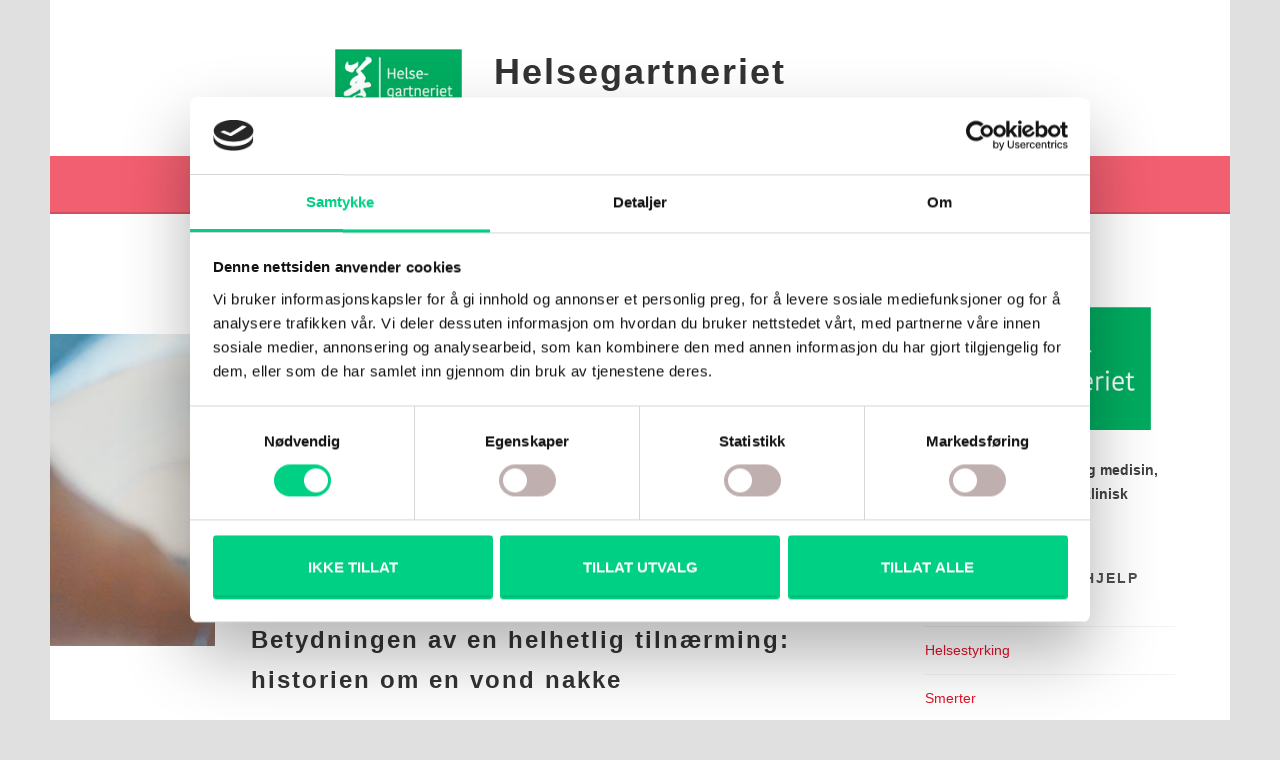

--- FILE ---
content_type: text/html; charset=UTF-8
request_url: https://helsegartneriet.no/tag/kroniske-smerter/
body_size: 12632
content:
<!DOCTYPE html>
<html lang="nb-NO">
<head>
<meta charset="UTF-8"><link rel="preconnect" href="https://fonts.gstatic.com/" crossorigin />
<meta name="viewport" content="width=device-width, initial-scale=1">
<link rel="profile" href="https://gmpg.org/xfn/11">
<link rel="pingback" href="https://helsegartneriet.no/xmlrpc.php">
<meta name='robots' content='index, follow, max-image-preview:large, max-snippet:-1, max-video-preview:-1' />

	<!-- This site is optimized with the Yoast SEO plugin v26.8 - https://yoast.com/product/yoast-seo-wordpress/ -->
	<title>Kroniske smerter Archives - Helsegartneriet</title>
	<link rel="canonical" href="https://helsegartneriet.no/tag/kroniske-smerter/" />
	<meta property="og:locale" content="nb_NO" />
	<meta property="og:type" content="article" />
	<meta property="og:title" content="Kroniske smerter Archives - Helsegartneriet" />
	<meta property="og:url" content="https://helsegartneriet.no/tag/kroniske-smerter/" />
	<meta property="og:site_name" content="Helsegartneriet" />
	<meta name="twitter:card" content="summary_large_image" />
	<script type="application/ld+json" class="yoast-schema-graph">{"@context":"https://schema.org","@graph":[{"@type":"CollectionPage","@id":"https://helsegartneriet.no/tag/kroniske-smerter/","url":"https://helsegartneriet.no/tag/kroniske-smerter/","name":"Kroniske smerter Archives - Helsegartneriet","isPartOf":{"@id":"https://helsegartneriet.no/#website"},"primaryImageOfPage":{"@id":"https://helsegartneriet.no/tag/kroniske-smerter/#primaryimage"},"image":{"@id":"https://helsegartneriet.no/tag/kroniske-smerter/#primaryimage"},"thumbnailUrl":"https://helsegartneriet.no/wp-content/uploads/2018/07/Photo-by-Toa-Heftiba-on-Unsplash.jpg","breadcrumb":{"@id":"https://helsegartneriet.no/tag/kroniske-smerter/#breadcrumb"},"inLanguage":"nb-NO"},{"@type":"ImageObject","inLanguage":"nb-NO","@id":"https://helsegartneriet.no/tag/kroniske-smerter/#primaryimage","url":"https://helsegartneriet.no/wp-content/uploads/2018/07/Photo-by-Toa-Heftiba-on-Unsplash.jpg","contentUrl":"https://helsegartneriet.no/wp-content/uploads/2018/07/Photo-by-Toa-Heftiba-on-Unsplash.jpg","width":3936,"height":2624},{"@type":"BreadcrumbList","@id":"https://helsegartneriet.no/tag/kroniske-smerter/#breadcrumb","itemListElement":[{"@type":"ListItem","position":1,"name":"Home","item":"https://helsegartneriet.no/"},{"@type":"ListItem","position":2,"name":"Kroniske smerter"}]},{"@type":"WebSite","@id":"https://helsegartneriet.no/#website","url":"https://helsegartneriet.no/","name":"Helsegartneriet","description":"Akupunktør Minh Khai Mai-Thi, MPhil","potentialAction":[{"@type":"SearchAction","target":{"@type":"EntryPoint","urlTemplate":"https://helsegartneriet.no/?s={search_term_string}"},"query-input":{"@type":"PropertyValueSpecification","valueRequired":true,"valueName":"search_term_string"}}],"inLanguage":"nb-NO"}]}</script>
	<!-- / Yoast SEO plugin. -->


<link rel='dns-prefetch' href='//script.metricode.com' />
<link rel='dns-prefetch' href='//fonts.googleapis.com' />
<link rel="alternate" type="application/rss+xml" title="Helsegartneriet &raquo; strøm" href="https://helsegartneriet.no/feed/" />
<link rel="alternate" type="application/rss+xml" title="Helsegartneriet &raquo; kommentarstrøm" href="https://helsegartneriet.no/comments/feed/" />
<link rel="alternate" type="application/rss+xml" title="Helsegartneriet &raquo; Kroniske smerter stikkord-strøm" href="https://helsegartneriet.no/tag/kroniske-smerter/feed/" />
<style id='wp-img-auto-sizes-contain-inline-css' type='text/css'>
img:is([sizes=auto i],[sizes^="auto," i]){contain-intrinsic-size:3000px 1500px}
/*# sourceURL=wp-img-auto-sizes-contain-inline-css */
</style>
<script>WebFontConfig={google:{families:["Source Sans Pro:300,300italic,400,400italic,600:latin,latin-ext","Droid Serif:400,400italic:latin,latin-ext","Oswald:300,400:latin,latin-ext&display=swap"]}};if ( typeof WebFont === "object" && typeof WebFont.load === "function" ) { WebFont.load( WebFontConfig ); }</script><script data-optimized="1" src="https://helsegartneriet.no/wp-content/plugins/litespeed-cache/assets/js/webfontloader.min.js"></script>
<style id='wp-emoji-styles-inline-css' type='text/css'>

	img.wp-smiley, img.emoji {
		display: inline !important;
		border: none !important;
		box-shadow: none !important;
		height: 1em !important;
		width: 1em !important;
		margin: 0 0.07em !important;
		vertical-align: -0.1em !important;
		background: none !important;
		padding: 0 !important;
	}
/*# sourceURL=wp-emoji-styles-inline-css */
</style>
<link rel='stylesheet' id='wp-block-library-css' href='https://helsegartneriet.no/wp-includes/css/dist/block-library/style.min.css' type='text/css' media='all' />
<style id='wp-block-heading-inline-css' type='text/css'>
h1:where(.wp-block-heading).has-background,h2:where(.wp-block-heading).has-background,h3:where(.wp-block-heading).has-background,h4:where(.wp-block-heading).has-background,h5:where(.wp-block-heading).has-background,h6:where(.wp-block-heading).has-background{padding:1.25em 2.375em}h1.has-text-align-left[style*=writing-mode]:where([style*=vertical-lr]),h1.has-text-align-right[style*=writing-mode]:where([style*=vertical-rl]),h2.has-text-align-left[style*=writing-mode]:where([style*=vertical-lr]),h2.has-text-align-right[style*=writing-mode]:where([style*=vertical-rl]),h3.has-text-align-left[style*=writing-mode]:where([style*=vertical-lr]),h3.has-text-align-right[style*=writing-mode]:where([style*=vertical-rl]),h4.has-text-align-left[style*=writing-mode]:where([style*=vertical-lr]),h4.has-text-align-right[style*=writing-mode]:where([style*=vertical-rl]),h5.has-text-align-left[style*=writing-mode]:where([style*=vertical-lr]),h5.has-text-align-right[style*=writing-mode]:where([style*=vertical-rl]),h6.has-text-align-left[style*=writing-mode]:where([style*=vertical-lr]),h6.has-text-align-right[style*=writing-mode]:where([style*=vertical-rl]){rotate:180deg}
/*# sourceURL=https://helsegartneriet.no/wp-includes/blocks/heading/style.min.css */
</style>
<style id='wp-block-list-inline-css' type='text/css'>
ol,ul{box-sizing:border-box}:root :where(.wp-block-list.has-background){padding:1.25em 2.375em}
/*# sourceURL=https://helsegartneriet.no/wp-includes/blocks/list/style.min.css */
</style>
<style id='wp-block-paragraph-inline-css' type='text/css'>
.is-small-text{font-size:.875em}.is-regular-text{font-size:1em}.is-large-text{font-size:2.25em}.is-larger-text{font-size:3em}.has-drop-cap:not(:focus):first-letter{float:left;font-size:8.4em;font-style:normal;font-weight:100;line-height:.68;margin:.05em .1em 0 0;text-transform:uppercase}body.rtl .has-drop-cap:not(:focus):first-letter{float:none;margin-left:.1em}p.has-drop-cap.has-background{overflow:hidden}:root :where(p.has-background){padding:1.25em 2.375em}:where(p.has-text-color:not(.has-link-color)) a{color:inherit}p.has-text-align-left[style*="writing-mode:vertical-lr"],p.has-text-align-right[style*="writing-mode:vertical-rl"]{rotate:180deg}
/*# sourceURL=https://helsegartneriet.no/wp-includes/blocks/paragraph/style.min.css */
</style>
<style id='wp-block-quote-inline-css' type='text/css'>
.wp-block-quote{box-sizing:border-box;overflow-wrap:break-word}.wp-block-quote.is-large:where(:not(.is-style-plain)),.wp-block-quote.is-style-large:where(:not(.is-style-plain)){margin-bottom:1em;padding:0 1em}.wp-block-quote.is-large:where(:not(.is-style-plain)) p,.wp-block-quote.is-style-large:where(:not(.is-style-plain)) p{font-size:1.5em;font-style:italic;line-height:1.6}.wp-block-quote.is-large:where(:not(.is-style-plain)) cite,.wp-block-quote.is-large:where(:not(.is-style-plain)) footer,.wp-block-quote.is-style-large:where(:not(.is-style-plain)) cite,.wp-block-quote.is-style-large:where(:not(.is-style-plain)) footer{font-size:1.125em;text-align:right}.wp-block-quote>cite{display:block}
/*# sourceURL=https://helsegartneriet.no/wp-includes/blocks/quote/style.min.css */
</style>
<style id='global-styles-inline-css' type='text/css'>
:root{--wp--preset--aspect-ratio--square: 1;--wp--preset--aspect-ratio--4-3: 4/3;--wp--preset--aspect-ratio--3-4: 3/4;--wp--preset--aspect-ratio--3-2: 3/2;--wp--preset--aspect-ratio--2-3: 2/3;--wp--preset--aspect-ratio--16-9: 16/9;--wp--preset--aspect-ratio--9-16: 9/16;--wp--preset--color--black: #000000;--wp--preset--color--cyan-bluish-gray: #abb8c3;--wp--preset--color--white: #ffffff;--wp--preset--color--pale-pink: #f78da7;--wp--preset--color--vivid-red: #cf2e2e;--wp--preset--color--luminous-vivid-orange: #ff6900;--wp--preset--color--luminous-vivid-amber: #fcb900;--wp--preset--color--light-green-cyan: #7bdcb5;--wp--preset--color--vivid-green-cyan: #00d084;--wp--preset--color--pale-cyan-blue: #8ed1fc;--wp--preset--color--vivid-cyan-blue: #0693e3;--wp--preset--color--vivid-purple: #9b51e0;--wp--preset--gradient--vivid-cyan-blue-to-vivid-purple: linear-gradient(135deg,rgb(6,147,227) 0%,rgb(155,81,224) 100%);--wp--preset--gradient--light-green-cyan-to-vivid-green-cyan: linear-gradient(135deg,rgb(122,220,180) 0%,rgb(0,208,130) 100%);--wp--preset--gradient--luminous-vivid-amber-to-luminous-vivid-orange: linear-gradient(135deg,rgb(252,185,0) 0%,rgb(255,105,0) 100%);--wp--preset--gradient--luminous-vivid-orange-to-vivid-red: linear-gradient(135deg,rgb(255,105,0) 0%,rgb(207,46,46) 100%);--wp--preset--gradient--very-light-gray-to-cyan-bluish-gray: linear-gradient(135deg,rgb(238,238,238) 0%,rgb(169,184,195) 100%);--wp--preset--gradient--cool-to-warm-spectrum: linear-gradient(135deg,rgb(74,234,220) 0%,rgb(151,120,209) 20%,rgb(207,42,186) 40%,rgb(238,44,130) 60%,rgb(251,105,98) 80%,rgb(254,248,76) 100%);--wp--preset--gradient--blush-light-purple: linear-gradient(135deg,rgb(255,206,236) 0%,rgb(152,150,240) 100%);--wp--preset--gradient--blush-bordeaux: linear-gradient(135deg,rgb(254,205,165) 0%,rgb(254,45,45) 50%,rgb(107,0,62) 100%);--wp--preset--gradient--luminous-dusk: linear-gradient(135deg,rgb(255,203,112) 0%,rgb(199,81,192) 50%,rgb(65,88,208) 100%);--wp--preset--gradient--pale-ocean: linear-gradient(135deg,rgb(255,245,203) 0%,rgb(182,227,212) 50%,rgb(51,167,181) 100%);--wp--preset--gradient--electric-grass: linear-gradient(135deg,rgb(202,248,128) 0%,rgb(113,206,126) 100%);--wp--preset--gradient--midnight: linear-gradient(135deg,rgb(2,3,129) 0%,rgb(40,116,252) 100%);--wp--preset--font-size--small: 13px;--wp--preset--font-size--medium: 20px;--wp--preset--font-size--large: 36px;--wp--preset--font-size--x-large: 42px;--wp--preset--spacing--20: 0.44rem;--wp--preset--spacing--30: 0.67rem;--wp--preset--spacing--40: 1rem;--wp--preset--spacing--50: 1.5rem;--wp--preset--spacing--60: 2.25rem;--wp--preset--spacing--70: 3.38rem;--wp--preset--spacing--80: 5.06rem;--wp--preset--shadow--natural: 6px 6px 9px rgba(0, 0, 0, 0.2);--wp--preset--shadow--deep: 12px 12px 50px rgba(0, 0, 0, 0.4);--wp--preset--shadow--sharp: 6px 6px 0px rgba(0, 0, 0, 0.2);--wp--preset--shadow--outlined: 6px 6px 0px -3px rgb(255, 255, 255), 6px 6px rgb(0, 0, 0);--wp--preset--shadow--crisp: 6px 6px 0px rgb(0, 0, 0);}:where(.is-layout-flex){gap: 0.5em;}:where(.is-layout-grid){gap: 0.5em;}body .is-layout-flex{display: flex;}.is-layout-flex{flex-wrap: wrap;align-items: center;}.is-layout-flex > :is(*, div){margin: 0;}body .is-layout-grid{display: grid;}.is-layout-grid > :is(*, div){margin: 0;}:where(.wp-block-columns.is-layout-flex){gap: 2em;}:where(.wp-block-columns.is-layout-grid){gap: 2em;}:where(.wp-block-post-template.is-layout-flex){gap: 1.25em;}:where(.wp-block-post-template.is-layout-grid){gap: 1.25em;}.has-black-color{color: var(--wp--preset--color--black) !important;}.has-cyan-bluish-gray-color{color: var(--wp--preset--color--cyan-bluish-gray) !important;}.has-white-color{color: var(--wp--preset--color--white) !important;}.has-pale-pink-color{color: var(--wp--preset--color--pale-pink) !important;}.has-vivid-red-color{color: var(--wp--preset--color--vivid-red) !important;}.has-luminous-vivid-orange-color{color: var(--wp--preset--color--luminous-vivid-orange) !important;}.has-luminous-vivid-amber-color{color: var(--wp--preset--color--luminous-vivid-amber) !important;}.has-light-green-cyan-color{color: var(--wp--preset--color--light-green-cyan) !important;}.has-vivid-green-cyan-color{color: var(--wp--preset--color--vivid-green-cyan) !important;}.has-pale-cyan-blue-color{color: var(--wp--preset--color--pale-cyan-blue) !important;}.has-vivid-cyan-blue-color{color: var(--wp--preset--color--vivid-cyan-blue) !important;}.has-vivid-purple-color{color: var(--wp--preset--color--vivid-purple) !important;}.has-black-background-color{background-color: var(--wp--preset--color--black) !important;}.has-cyan-bluish-gray-background-color{background-color: var(--wp--preset--color--cyan-bluish-gray) !important;}.has-white-background-color{background-color: var(--wp--preset--color--white) !important;}.has-pale-pink-background-color{background-color: var(--wp--preset--color--pale-pink) !important;}.has-vivid-red-background-color{background-color: var(--wp--preset--color--vivid-red) !important;}.has-luminous-vivid-orange-background-color{background-color: var(--wp--preset--color--luminous-vivid-orange) !important;}.has-luminous-vivid-amber-background-color{background-color: var(--wp--preset--color--luminous-vivid-amber) !important;}.has-light-green-cyan-background-color{background-color: var(--wp--preset--color--light-green-cyan) !important;}.has-vivid-green-cyan-background-color{background-color: var(--wp--preset--color--vivid-green-cyan) !important;}.has-pale-cyan-blue-background-color{background-color: var(--wp--preset--color--pale-cyan-blue) !important;}.has-vivid-cyan-blue-background-color{background-color: var(--wp--preset--color--vivid-cyan-blue) !important;}.has-vivid-purple-background-color{background-color: var(--wp--preset--color--vivid-purple) !important;}.has-black-border-color{border-color: var(--wp--preset--color--black) !important;}.has-cyan-bluish-gray-border-color{border-color: var(--wp--preset--color--cyan-bluish-gray) !important;}.has-white-border-color{border-color: var(--wp--preset--color--white) !important;}.has-pale-pink-border-color{border-color: var(--wp--preset--color--pale-pink) !important;}.has-vivid-red-border-color{border-color: var(--wp--preset--color--vivid-red) !important;}.has-luminous-vivid-orange-border-color{border-color: var(--wp--preset--color--luminous-vivid-orange) !important;}.has-luminous-vivid-amber-border-color{border-color: var(--wp--preset--color--luminous-vivid-amber) !important;}.has-light-green-cyan-border-color{border-color: var(--wp--preset--color--light-green-cyan) !important;}.has-vivid-green-cyan-border-color{border-color: var(--wp--preset--color--vivid-green-cyan) !important;}.has-pale-cyan-blue-border-color{border-color: var(--wp--preset--color--pale-cyan-blue) !important;}.has-vivid-cyan-blue-border-color{border-color: var(--wp--preset--color--vivid-cyan-blue) !important;}.has-vivid-purple-border-color{border-color: var(--wp--preset--color--vivid-purple) !important;}.has-vivid-cyan-blue-to-vivid-purple-gradient-background{background: var(--wp--preset--gradient--vivid-cyan-blue-to-vivid-purple) !important;}.has-light-green-cyan-to-vivid-green-cyan-gradient-background{background: var(--wp--preset--gradient--light-green-cyan-to-vivid-green-cyan) !important;}.has-luminous-vivid-amber-to-luminous-vivid-orange-gradient-background{background: var(--wp--preset--gradient--luminous-vivid-amber-to-luminous-vivid-orange) !important;}.has-luminous-vivid-orange-to-vivid-red-gradient-background{background: var(--wp--preset--gradient--luminous-vivid-orange-to-vivid-red) !important;}.has-very-light-gray-to-cyan-bluish-gray-gradient-background{background: var(--wp--preset--gradient--very-light-gray-to-cyan-bluish-gray) !important;}.has-cool-to-warm-spectrum-gradient-background{background: var(--wp--preset--gradient--cool-to-warm-spectrum) !important;}.has-blush-light-purple-gradient-background{background: var(--wp--preset--gradient--blush-light-purple) !important;}.has-blush-bordeaux-gradient-background{background: var(--wp--preset--gradient--blush-bordeaux) !important;}.has-luminous-dusk-gradient-background{background: var(--wp--preset--gradient--luminous-dusk) !important;}.has-pale-ocean-gradient-background{background: var(--wp--preset--gradient--pale-ocean) !important;}.has-electric-grass-gradient-background{background: var(--wp--preset--gradient--electric-grass) !important;}.has-midnight-gradient-background{background: var(--wp--preset--gradient--midnight) !important;}.has-small-font-size{font-size: var(--wp--preset--font-size--small) !important;}.has-medium-font-size{font-size: var(--wp--preset--font-size--medium) !important;}.has-large-font-size{font-size: var(--wp--preset--font-size--large) !important;}.has-x-large-font-size{font-size: var(--wp--preset--font-size--x-large) !important;}
/*# sourceURL=global-styles-inline-css */
</style>

<style id='classic-theme-styles-inline-css' type='text/css'>
/*! This file is auto-generated */
.wp-block-button__link{color:#fff;background-color:#32373c;border-radius:9999px;box-shadow:none;text-decoration:none;padding:calc(.667em + 2px) calc(1.333em + 2px);font-size:1.125em}.wp-block-file__button{background:#32373c;color:#fff;text-decoration:none}
/*# sourceURL=/wp-includes/css/classic-themes.min.css */
</style>
<link rel='stylesheet' id='parent-style-css' href='https://helsegartneriet.no/wp-content/themes/sela/style.css' type='text/css' media='all' />

<link rel='stylesheet' id='genericons-css' href='https://helsegartneriet.no/wp-content/themes/sela/fonts/genericons.css' type='text/css' media='all' />
<link rel='stylesheet' id='sela-style-css' href='https://helsegartneriet.no/wp-content/themes/helse2019/style.css' type='text/css' media='all' />
<style id='sela-style-inline-css' type='text/css'>
.site-branding { background-image: url(https://helsegartneriet.no/wp-content/uploads/2019/09/cropped-Header-image-1-2.png); }
/*# sourceURL=sela-style-inline-css */
</style>
<script type="text/javascript" src="https://helsegartneriet.no/wp-includes/js/jquery/jquery.min.js" id="jquery-core-js"></script>
<script type="text/javascript" src="https://helsegartneriet.no/wp-includes/js/jquery/jquery-migrate.min.js" id="jquery-migrate-js"></script>
<link rel="https://api.w.org/" href="https://helsegartneriet.no/wp-json/" /><link rel="alternate" title="JSON" type="application/json" href="https://helsegartneriet.no/wp-json/wp/v2/tags/38" /><link rel="EditURI" type="application/rsd+xml" title="RSD" href="https://helsegartneriet.no/xmlrpc.php?rsd" />
<meta name="generator" content="WordPress 6.9" />
	<!-- Google Tag Manager -->
	<script>(function(w,d,s,l,i){w[l]=w[l]||[];w[l].push({'gtm.start':
	new Date().getTime(),event:'gtm.js'});var f=d.getElementsByTagName(s)[0],
	j=d.createElement(s),dl=l!='dataLayer'?'&l='+l:'';j.async=true;j.src=
	'https://www.googletagmanager.com/gtm.js?id='+i+dl;f.parentNode.insertBefore(j,f);
	})(window,document,'script','dataLayer','GTM-NLQKH2QS');</script>
	<!-- End Google Tag Manager -->
    <style type="text/css" id="custom-background-css">
body.custom-background { background-color: #e0e0e0; }
</style>
	<link rel="icon" href="https://helsegartneriet.no/wp-content/uploads/2018/12/HG-favicon1-90x90.png" sizes="32x32" />
<link rel="icon" href="https://helsegartneriet.no/wp-content/uploads/2018/12/HG-favicon1.png" sizes="192x192" />
<link rel="apple-touch-icon" href="https://helsegartneriet.no/wp-content/uploads/2018/12/HG-favicon1.png" />
<meta name="msapplication-TileImage" content="https://helsegartneriet.no/wp-content/uploads/2018/12/HG-favicon1.png" />
<link rel='stylesheet' id='wpforms-classic-full-css' href='https://helsegartneriet.no/wp-content/plugins/wpforms/assets/css/frontend/classic/wpforms-full.min.css' type='text/css' media='all' />
</head>

<body class="archive tag tag-kroniske-smerter tag-38 custom-background wp-theme-sela wp-child-theme-helse2019 not-multi-author display-header-text">
	<!-- Google Tag Manager (noscript) -->
	<noscript><iframe src="https://www.googletagmanager.com/ns.html?id=GTM-NLQKH2QS"
	height="0" width="0" style="display:none;visibility:hidden"></iframe></noscript>
	<!-- End Google Tag Manager (noscript) -->
    	
<div id="page" class="hfeed site">
	<header id="masthead" class="site-header" role="banner">
		<a class="skip-link screen-reader-text" href="#content" title="Hopp til innhold">Hopp til innhold</a>

		<div class="site-branding">
						<h1 class="site-title"><a href="https://helsegartneriet.no/" title="Helsegartneriet" rel="home">Helsegartneriet</a></h1>
							<h2 class="site-description">Akupunktør Minh Khai Mai-Thi, MPhil</h2>
					</div><!-- .site-branding -->

		<nav id="site-navigation" class="main-navigation" role="navigation">
			<button class="menu-toggle" aria-controls="menu" aria-expanded="false">Meny</button>
			<div class="menu-topp-meny-container"><ul id="menu-topp-meny" class="menu"><li id="menu-item-726" class="menu-item menu-item-type-custom menu-item-object-custom menu-item-home menu-item-726"><a href="https://helsegartneriet.no">Hjem</a></li>
<li id="menu-item-21" class="menu-item menu-item-type-post_type menu-item-object-page menu-item-has-children menu-item-21"><a href="https://helsegartneriet.no/om-minh-khai-mai-thi/">Om Minh Khai Mai-Thi</a>
<ul class="sub-menu">
	<li id="menu-item-1325" class="menu-item menu-item-type-post_type menu-item-object-page menu-item-1325"><a href="https://helsegartneriet.no/om-minh-khai-mai-thi/arbeid-utdanning-og-forskning/">Arbeid, utdanning og forskning</a></li>
</ul>
</li>
<li id="menu-item-672" class="menu-item menu-item-type-post_type menu-item-object-page current_page_parent menu-item-672"><a href="https://helsegartneriet.no/blogg/">Blogg</a></li>
<li id="menu-item-35" class="menu-item menu-item-type-post_type menu-item-object-page menu-item-has-children menu-item-35"><a href="https://helsegartneriet.no/jobb-med-meg/">Jobb med meg</a>
<ul class="sub-menu">
	<li id="menu-item-39" class="menu-item menu-item-type-post_type menu-item-object-page menu-item-39"><a href="https://helsegartneriet.no/jobb-med-meg/prov-akupunktur/">Prøv akupunktur</a></li>
	<li id="menu-item-37" class="menu-item menu-item-type-post_type menu-item-object-page menu-item-37"><a href="https://helsegartneriet.no/jobb-med-meg/veiledning/">Veiledning</a></li>
	<li id="menu-item-36" class="menu-item menu-item-type-post_type menu-item-object-page menu-item-36"><a href="https://helsegartneriet.no/jobb-med-meg/foredrag-og-kurs/">Foredrag og kurs</a></li>
</ul>
</li>
<li id="menu-item-106" class="menu-item menu-item-type-post_type menu-item-object-page menu-item-106"><a href="https://helsegartneriet.no/timebestilling/">Timebestilling</a></li>
<li id="menu-item-34" class="menu-item menu-item-type-post_type menu-item-object-page menu-item-34"><a href="https://helsegartneriet.no/referanser/">Referanser</a></li>
</ul></div>		</nav><!-- #site-navigation -->
	</header><!-- #masthead -->

	<div id="content" class="site-content">

	<section id="primary" class="content-area">
		<main id="main" class="site-main" role="main">

		
			<header class="page-header">
				<h1 class="page-title">Stikkord: <span>Kroniske smerter</span></h1>			</header><!-- .page-header -->

						
				
<article id="post-1106" class="post-1106 post type-post status-publish format-standard has-post-thumbnail hentry category-smerter tag-anspenthet tag-kroniske-smerter tag-langvarige-smerter tag-muskelsmerter tag-muskelverk tag-nakkesmerter tag-smerte tag-smerter tag-spente-muskler tag-stiv-nakke tag-stive-skuldre tag-vedvarende-smerter tag-vond-nakke with-featured-image">

	
	<div class="post-thumbnail">
		<a href="https://helsegartneriet.no/betydningen-av-en-helhetlig-tilnaerming-historien-om-en-vond-nakke/">
		 <img width="820" height="312" src="https://helsegartneriet.no/wp-content/uploads/2018/07/Photo-by-Toa-Heftiba-on-Unsplash-820x312.jpg" class="attachment-post-thumbnail size-post-thumbnail wp-post-image" alt="" decoding="async" fetchpriority="high" />		</a>
	</div>

	
	<header class="entry-header ">
					<h1 class="entry-title"><a href=" https://helsegartneriet.no/betydningen-av-en-helhetlig-tilnaerming-historien-om-en-vond-nakke/" rel="bookmark">Betydningen av en helhetlig tilnærming: historien om en vond nakke</a></h1>			</header><!-- .entry-header -->

	<div class="entry-body">

				<div class="entry-meta">
			<span class="date"><a href="https://helsegartneriet.no/betydningen-av-en-helhetlig-tilnaerming-historien-om-en-vond-nakke/" title="Permalenke til Betydningen av en helhetlig tilnærming: historien om en vond nakke" rel="bookmark"><time class="entry-date published" datetime="2019-04-22T10:00:15+01:00">22. april 2019</time><time class="updated" datetime="2019-11-07T10:39:13+01:00">7. november 2019</time></a></span>		</div><!-- .entry-meta -->
		
				<div class="entry-summary">
			<p>Du har kanskje hørt uttrykk som helhetlig eller persontilpasset behandling før. Men hva betyr dette egentlig? Hvorfor og når er det viktig? Er ikke en stiv nakke bare en stiv nakke? Jo, ofte er det heldigvis slik: en enkel årsak med enkle løsninger. Andre ganger er det mer sammensatt: flere <a class="read-more-link" href="https://helsegartneriet.no/betydningen-av-en-helhetlig-tilnaerming-historien-om-en-vond-nakke/">&#8230; Les mer</a></p>
		</div><!-- .entry-summary -->
		
		
			</div><!-- .entry-body -->

</article><!-- #post-## -->

			
			
		
		</main><!-- #main -->
	</section><!-- #primary -->

	<div id="secondary" class="widget-area sidebar-widget-area" role="complementary">
		<aside id="text-2" class="widget widget_text">			<div class="textwidget"><p>&nbsp;</p>
<p><img loading="lazy" decoding="async" class="wp-image-963 alignnone" src="https://helsegartneriet.no/wp-content/uploads/2018/12/HG-logo-high-300x163.png" alt="" width="226" height="123" srcset="https://helsegartneriet.no/wp-content/uploads/2018/12/HG-logo-high-300x163.png 300w, https://helsegartneriet.no/wp-content/uploads/2018/12/HG-logo-high-768x417.png 768w, https://helsegartneriet.no/wp-content/uploads/2018/12/HG-logo-high-700x380.png 700w, https://helsegartneriet.no/wp-content/uploads/2018/12/HG-logo-high.png 785w" sizes="auto, (max-width: 226px) 100vw, 226px" /></p>
<p><strong>Helseråd basert på østlig medisin, moderne kunnskap og klinisk erfaring.</strong></p>
</div>
		</aside><aside id="categories-3" class="widget widget_categories"><h3 class="widget-title">Hva ønsker du hjelp med?</h3>
			<ul>
					<li class="cat-item cat-item-48"><a href="https://helsegartneriet.no/helsestyrking/">Helsestyrking</a>
</li>
	<li class="cat-item cat-item-5"><a href="https://helsegartneriet.no/smerter/">Smerter</a>
</li>
	<li class="cat-item cat-item-4"><a href="https://helsegartneriet.no/sovn/">Søvn</a>
</li>
	<li class="cat-item cat-item-3"><a href="https://helsegartneriet.no/stress/">Stress</a>
</li>
	<li class="cat-item cat-item-6"><a href="https://helsegartneriet.no/utbrenthet/">Utbrenthet</a>
</li>
			</ul>

			</aside>	</div><!-- #secondary -->

	</div><!-- #content -->

	
<div id="tertiary" class="widget-area footer-widget-area" role="complementary">
		<div id="widget-area-2" class="widget-area">
		<aside id="text-6" class="widget widget_text"><h3 class="widget-title">Motta nye innlegg</h3>			<div class="textwidget"><p>Vil du få nye helseartikler, tips og inspirasjon tilsendt på mail? Trykk her:</p>
<p><span class="flip" onclick="flipBrev()">Gratis nyhetsbrev &gt;&gt;</span></p>
</div>
		</aside><aside id="wpforms-widget-2" class="widget wpforms-widget"><div class="wpforms-container wpforms-container-full wpforms-form-abandonment" id="wpforms-890"><form id="wpforms-form-890" class="wpforms-validate wpforms-form" data-formid="890" method="post" enctype="multipart/form-data" action="/tag/kroniske-smerter/" data-token="7f8bb3f40fb7f4445ea09701f0b8c227" data-token-time="1768982361"><noscript class="wpforms-error-noscript">Please enable JavaScript in your browser to complete this form.</noscript><div class="wpforms-field-container"><div id="wpforms-890-field_1-container" class="wpforms-field wpforms-field-name" data-field-id="1"><label class="wpforms-field-label" for="wpforms-890-field_1">Fornavn <span class="wpforms-required-label">*</span></label><input type="text" id="wpforms-890-field_1" class="wpforms-field-medium wpforms-field-required" name="wpforms[fields][1]" required></div><div id="wpforms-890-field_3-container" class="wpforms-field wpforms-field-email" data-field-id="3"><label class="wpforms-field-label" for="wpforms-890-field_3">Email <span class="wpforms-required-label">*</span></label><input type="email" id="wpforms-890-field_3" class="wpforms-field-medium wpforms-field-required" name="wpforms[fields][3]" spellcheck="false" required></div><div id="wpforms-890-field_6-container" class="wpforms-field wpforms-field-checkbox" data-field-id="6"><label class="wpforms-field-label">Du bestemmer <span class="wpforms-required-label">*</span></label><ul id="wpforms-890-field_6" class="wpforms-field-required"><li class="choice-1 depth-1"><input type="checkbox" id="wpforms-890-field_6_1" name="wpforms[fields][6][]" value="Ja, takk - jeg vil gjerne få nye artikler, videoer og nyheter fra Helsegartneriet tilsendt på mail. Nyhetsbrevet sendes ut 3-6 ganger i året. Du kan selvfølgelig melde deg av igjen når som helst. Ingen liker spam!  Får du ikke tilgang til alle artiklene, vennligst gi beskjed på epost: minh@helsegartneriet.no" required ><label class="wpforms-field-label-inline" for="wpforms-890-field_6_1">Ja, takk - jeg vil gjerne få nye artikler, videoer og nyheter fra Helsegartneriet tilsendt på mail. Nyhetsbrevet sendes ut 3-6 ganger i året. Du kan selvfølgelig melde deg av igjen når som helst. Ingen liker spam!  Får du ikke tilgang til alle artiklene, vennligst gi beskjed på epost: <a href="/cdn-cgi/l/email-protection" class="__cf_email__" data-cfemail="7a171314123a121f16091f1d1b080e141f08131f0e541415">[email&#160;protected]</a></label></li></ul></div><div id="wpforms-890-field_9-container" class="wpforms-field wpforms-field-password" data-field-id="9"><label class="wpforms-field-label" for="wpforms-890-field_9">Password</label><input type="password" id="wpforms-890-field_9" class="wpforms-field-medium" name="wpforms[fields][9]" spellcheck="false" ></div></div><!-- .wpforms-field-container --><div class="wpforms-field wpforms-field-hp"><label for="wpforms-890-field-hp" class="wpforms-field-label">Website</label><input type="text" name="wpforms[hp]" id="wpforms-890-field-hp" class="wpforms-field-medium"></div><div class="wpforms-recaptcha-container wpforms-is-hcaptcha" ><div class="g-recaptcha" data-sitekey="cf3f2945-6880-47b6-b996-51aeb6e274ca"></div><input type="text" name="g-recaptcha-hidden" class="wpforms-recaptcha-hidden" style="position:absolute!important;clip:rect(0,0,0,0)!important;height:1px!important;width:1px!important;border:0!important;overflow:hidden!important;padding:0!important;margin:0!important;" data-rule-hcaptcha="1"></div><div class="wpforms-submit-container" ><input type="hidden" name="wpforms[id]" value="890"><input type="hidden" name="page_title" value="Kroniske smerter"><input type="hidden" name="page_url" value="https://helsegartneriet.no/tag/kroniske-smerter/"><button type="submit" name="wpforms[submit]" id="wpforms-submit-890" class="wpforms-submit" aria-live="assertive" value="wpforms-submit">Send</button></div></form></div>  <!-- .wpforms-container --></aside>	</div><!-- #widget-area-2 -->
	
		<div id="widget-area-3" class="widget-area">
		<aside id="text-7" class="widget widget_text"><h3 class="widget-title">Kontakt meg</h3>			<div class="textwidget"><p>Lurer du på noe, har spørsmål eller kommentarer? Send meg en mail via dette kontaktskjemaet:</p>
<p><span class="flip" onclick="flipKontakt()">Kontaktskjema &gt;&gt;</span></p>
</div>
		</aside><aside id="wpforms-widget-6" class="widget wpforms-widget"><div class="wpforms-container wpforms-container-full wpforms-form-abandonment" id="wpforms-667"><form id="wpforms-form-667" class="wpforms-validate wpforms-form" data-formid="667" method="post" enctype="multipart/form-data" action="/tag/kroniske-smerter/" data-token="cadab5e299fc25ff1953d712d684aff4" data-token-time="1768982361"><noscript class="wpforms-error-noscript">Please enable JavaScript in your browser to complete this form.</noscript><div class="wpforms-field-container"><div id="wpforms-667-field_7-container" class="wpforms-field wpforms-field-name" data-field-id="7"><label class="wpforms-field-label" for="wpforms-667-field_7">Navn <span class="wpforms-required-label">*</span></label><input type="text" id="wpforms-667-field_7" class="wpforms-field-medium wpforms-field-required" name="wpforms[fields][7]" required></div><div id="wpforms-667-field_8-container" class="wpforms-field wpforms-field-email" data-field-id="8"><label class="wpforms-field-label" for="wpforms-667-field_8">Epost <span class="wpforms-required-label">*</span></label><input type="email" id="wpforms-667-field_8" class="wpforms-field-medium wpforms-field-required" name="wpforms[fields][8]" spellcheck="false" required></div><div id="wpforms-667-field_9-container" class="wpforms-field wpforms-field-textarea" data-field-id="9"><label class="wpforms-field-label" for="wpforms-667-field_9">Melding <span class="wpforms-required-label">*</span></label><textarea id="wpforms-667-field_9" class="wpforms-field-medium wpforms-field-required" name="wpforms[fields][9]" required></textarea></div><div id="wpforms-667-field_6-container" class="wpforms-field wpforms-field-gdpr-checkbox" data-field-id="6"><label class="wpforms-field-label">Ditt personvern <span class="wpforms-required-label">*</span></label><ul id="wpforms-667-field_6" class="wpforms-field-required"><li class="choice-1"><input type="checkbox" id="wpforms-667-field_6_1" name="wpforms[fields][6][]" value="Jeg godkjenner at denne nettsiden kan lagre mine oppgitte opplysninger slik at forespørselen kan besvares. Vi garanterer at informasjonen ikke vil bli benyttet til noe annet foremål." required ><label class="wpforms-field-label-inline" for="wpforms-667-field_6_1">Jeg godkjenner at denne nettsiden kan lagre mine oppgitte opplysninger slik at forespørselen kan besvares. Vi garanterer at informasjonen ikke vil bli benyttet til noe annet foremål.</label></li></ul></div></div><!-- .wpforms-field-container --><div class="wpforms-submit-container" ><input type="hidden" name="wpforms[id]" value="667"><input type="hidden" name="page_title" value="Kroniske smerter"><input type="hidden" name="page_url" value="https://helsegartneriet.no/tag/kroniske-smerter/"><button type="submit" name="wpforms[submit]" id="wpforms-submit-667" class="wpforms-submit" data-alt-text="Sender..." data-submit-text="Send" aria-live="assertive" value="wpforms-submit">Send</button></div></form></div>  <!-- .wpforms-container --></aside>	</div><!-- #widget-area-3 -->
	
		<div id="widget-area-4" class="widget-area">
		<aside id="text-5" class="widget widget_text"><h3 class="widget-title">Bestill time</h3>			<div class="textwidget"><p>Ønsker du å bestille time til akupunktur, kopping eller veiledning? Trykk her:</p>
<p><a href="https://helsegartneriet.bestille.no/" target="_blank" rel="noopener">Timebestilling på nett &gt;&gt;</a></p>
</div>
		</aside>	</div><!-- #widget-area-4 -->
	</div><!-- #tertiary -->

	<footer id="colophon" class="site-footer">
		
		<div class="site-info"  role="contentinfo">
				<p>Copyright © 2018 Helsegartneriet.
					<br /><a href="/personvernerklaering/">Personvernerklæring</a></p>
				<p>Følg oss gjerne for flere helsetips og inspirasjon. </p>
				<p>
					<a href="https://www.facebook.com/helsegartneriet/" title="Helsegartneriet Facebook" rel="generator"><img src="https://helsegartneriet.no/wp-content/themes/helse2019/images/facebook.png" height="40" width="40" alt="Helsegartneriet Facebook" /></a>
					<a href="https://www.instagram.com/helsegartneriet/" title="Helsegartneriet Instagram" rel="generator"><img src="https://helsegartneriet.no/wp-content/themes/helse2019/images/instagram.png" height="40" width="40" alt="Helsegartneriet Instagram" /></a>
				</p>
		</div><!-- .site-info -->
	</footer><!-- #colophon -->
</div><!-- #page -->

<script data-cfasync="false" src="/cdn-cgi/scripts/5c5dd728/cloudflare-static/email-decode.min.js"></script><script type="speculationrules">
{"prefetch":[{"source":"document","where":{"and":[{"href_matches":"/*"},{"not":{"href_matches":["/wp-*.php","/wp-admin/*","/wp-content/uploads/*","/wp-content/*","/wp-content/plugins/*","/wp-content/themes/helse2019/*","/wp-content/themes/sela/*","/*\\?(.+)"]}},{"not":{"selector_matches":"a[rel~=\"nofollow\"]"}},{"not":{"selector_matches":".no-prefetch, .no-prefetch a"}}]},"eagerness":"conservative"}]}
</script>
<script type="text/javascript" src="https://helsegartneriet.no/wp-content/themes/helse2019/js/showflip.js" id="show-flip-js"></script>
<script type="text/javascript" async="async" defer="defer" src="https://script.metricode.com/wotjs/ellipsis.js?api_key=68ab8080-85dd-4670-8123-893028b5d7d4&amp;ver=3.4.51" id="hpjs-js"></script>
<script type="text/javascript" src="https://helsegartneriet.no/wp-content/themes/sela/js/navigation.js" id="sela-navigation-js"></script>
<script type="text/javascript" src="https://helsegartneriet.no/wp-content/themes/sela/js/skip-link-focus-fix.js" id="sela-skip-link-focus-fix-js"></script>
<script type="text/javascript" src="https://helsegartneriet.no/wp-content/themes/sela/js/sela.js" id="sela-script-js"></script>
<script type="text/javascript" src="https://helsegartneriet.no/wp-content/plugins/litespeed-cache/assets/js/instant_click.min.js" id="litespeed-cache-js" defer="defer" data-wp-strategy="defer"></script>
<script type="text/javascript" src="https://helsegartneriet.no/wp-content/plugins/wpforms/assets/lib/jquery.validate.min.js" id="wpforms-validation-js"></script>
<script type="text/javascript" src="https://helsegartneriet.no/wp-content/plugins/wpforms/assets/lib/mailcheck.min.js" id="wpforms-mailcheck-js"></script>
<script type="text/javascript" src="https://helsegartneriet.no/wp-content/plugins/wpforms/assets/lib/punycode.min.js" id="wpforms-punycode-js"></script>
<script type="text/javascript" src="https://helsegartneriet.no/wp-content/plugins/wpforms/assets/js/share/utils.min.js" id="wpforms-generic-utils-js"></script>
<script type="text/javascript" src="https://helsegartneriet.no/wp-content/plugins/wpforms/assets/js/frontend/wpforms.min.js" id="wpforms-js"></script>
<script type="text/javascript" src="https://helsegartneriet.no/wp-content/plugins/wpforms-form-abandonment/assets/js/vendor/mobile-detect.min.js" id="wpforms-mobile-detect-js"></script>
<script type="text/javascript" id="wpforms-form-abandonment-js-extra">
/* <![CDATA[ */
var wpforms_form_abandonment = {"ajaxurl":"https://helsegartneriet.no/wp-admin/admin-ajax.php","home_url":"https://helsegartneriet.no","page_url":"https://helsegartneriet.no/tag/kroniske-smerter","page_title":"Kroniske smerter","page_id":"","mouse_leave_timeout":"0","phone_tabbed_timeout":"0"};
//# sourceURL=wpforms-form-abandonment-js-extra
/* ]]> */
</script>
<script type="text/javascript" src="https://helsegartneriet.no/wp-content/plugins/wpforms-form-abandonment/assets/js/wpforms-form-abandonment.min.js" id="wpforms-form-abandonment-js"></script>
<script type="text/javascript" src="https://helsegartneriet.no/wp-content/plugins/wpforms-offline-forms/assets/js/store2.min.js" id="wpforms-offline-forms-store-js"></script>
<script type="text/javascript" src="https://helsegartneriet.no/wp-content/plugins/wpforms-offline-forms/assets/js/jquery.deserialize.min.js" id="wpforms-offline-forms-deserialize-js"></script>
<script type="text/javascript" id="wpforms-offline-forms-js-extra">
/* <![CDATA[ */
var wpforms_offline_forms = {"offline_form_ids":[890,667],"check_connection_url":"https://helsegartneriet.no/wp-content/plugins/wpforms-offline-forms/assets/connection.txt","check_connection_interval":"30","check_connection_timeout":"3","text_offline":"\u003Cp\u003EYou appear to be offline right now. In order to save your progress, please submit this form.\u003C/p\u003E\n\u003Cp\u003EYour data will be saved in your browser, even if you close this page. Once your internet connection is restored, be sure to return here and complete the form submission.\u003C/p\u003E\n","text_restore_single":"\u003Cp\u003EWe've saved your information from your previous attempt to complete this form. You can restore your saved data when your internet connection is active.\u003C/p\u003E","text_restore_plural":"\u003Cp\u003EWe see you previously attempted to complete this form. Would you like to restore then to submit one by one? After restoring, your browser will no longer have this data saved.\u003C/p\u003E","text_restore_btn":"Restore","text_clear_btn":"Clear","text_clear_all_btn":"Clear All"};
//# sourceURL=wpforms-offline-forms-js-extra
/* ]]> */
</script>
<script type="text/javascript" src="https://helsegartneriet.no/wp-content/plugins/wpforms-offline-forms/assets/js/wpforms-offline-forms.min.js" id="wpforms-offline-forms-js"></script>
<script type="text/javascript" src="https://hcaptcha.com/1/api.js?onload=wpformsRecaptchaLoad&amp;render=explicit" id="wpforms-recaptcha-js"></script>
<script type="text/javascript" id="wpforms-recaptcha-js-after">
/* <![CDATA[ */
var wpformsDispatchEvent = function (el, ev, custom) {
				var e = document.createEvent(custom ? "CustomEvent" : "HTMLEvents");
				custom ? e.initCustomEvent(ev, true, true, false) : e.initEvent(ev, true, true);
				el.dispatchEvent(e);
			};
		var wpformsRecaptchaCallback = function (el) {
				var hdn = el.parentNode.querySelector(".wpforms-recaptcha-hidden");
				var err = el.parentNode.querySelector("#g-recaptcha-hidden-error");
				hdn.value = "1";
				wpformsDispatchEvent(hdn, "change", false);
				hdn.classList.remove("wpforms-error");
				err && hdn.parentNode.removeChild(err);
			};
		var wpformsRecaptchaLoad = function () {
					Array.prototype.forEach.call(document.querySelectorAll(".g-recaptcha"), function (el) {
						var captchaID = hcaptcha.render(el, {
							callback: function () {
								wpformsRecaptchaCallback(el);
							}
						});
						el.setAttribute("data-recaptcha-id", captchaID);
					});
					wpformsDispatchEvent(document, "wpformsRecaptchaLoaded", true);
				};
			
//# sourceURL=wpforms-recaptcha-js-after
/* ]]> */
</script>
<script id="wp-emoji-settings" type="application/json">
{"baseUrl":"https://s.w.org/images/core/emoji/17.0.2/72x72/","ext":".png","svgUrl":"https://s.w.org/images/core/emoji/17.0.2/svg/","svgExt":".svg","source":{"concatemoji":"https://helsegartneriet.no/wp-includes/js/wp-emoji-release.min.js"}}
</script>
<script type="module">
/* <![CDATA[ */
/*! This file is auto-generated */
const a=JSON.parse(document.getElementById("wp-emoji-settings").textContent),o=(window._wpemojiSettings=a,"wpEmojiSettingsSupports"),s=["flag","emoji"];function i(e){try{var t={supportTests:e,timestamp:(new Date).valueOf()};sessionStorage.setItem(o,JSON.stringify(t))}catch(e){}}function c(e,t,n){e.clearRect(0,0,e.canvas.width,e.canvas.height),e.fillText(t,0,0);t=new Uint32Array(e.getImageData(0,0,e.canvas.width,e.canvas.height).data);e.clearRect(0,0,e.canvas.width,e.canvas.height),e.fillText(n,0,0);const a=new Uint32Array(e.getImageData(0,0,e.canvas.width,e.canvas.height).data);return t.every((e,t)=>e===a[t])}function p(e,t){e.clearRect(0,0,e.canvas.width,e.canvas.height),e.fillText(t,0,0);var n=e.getImageData(16,16,1,1);for(let e=0;e<n.data.length;e++)if(0!==n.data[e])return!1;return!0}function u(e,t,n,a){switch(t){case"flag":return n(e,"\ud83c\udff3\ufe0f\u200d\u26a7\ufe0f","\ud83c\udff3\ufe0f\u200b\u26a7\ufe0f")?!1:!n(e,"\ud83c\udde8\ud83c\uddf6","\ud83c\udde8\u200b\ud83c\uddf6")&&!n(e,"\ud83c\udff4\udb40\udc67\udb40\udc62\udb40\udc65\udb40\udc6e\udb40\udc67\udb40\udc7f","\ud83c\udff4\u200b\udb40\udc67\u200b\udb40\udc62\u200b\udb40\udc65\u200b\udb40\udc6e\u200b\udb40\udc67\u200b\udb40\udc7f");case"emoji":return!a(e,"\ud83e\u1fac8")}return!1}function f(e,t,n,a){let r;const o=(r="undefined"!=typeof WorkerGlobalScope&&self instanceof WorkerGlobalScope?new OffscreenCanvas(300,150):document.createElement("canvas")).getContext("2d",{willReadFrequently:!0}),s=(o.textBaseline="top",o.font="600 32px Arial",{});return e.forEach(e=>{s[e]=t(o,e,n,a)}),s}function r(e){var t=document.createElement("script");t.src=e,t.defer=!0,document.head.appendChild(t)}a.supports={everything:!0,everythingExceptFlag:!0},new Promise(t=>{let n=function(){try{var e=JSON.parse(sessionStorage.getItem(o));if("object"==typeof e&&"number"==typeof e.timestamp&&(new Date).valueOf()<e.timestamp+604800&&"object"==typeof e.supportTests)return e.supportTests}catch(e){}return null}();if(!n){if("undefined"!=typeof Worker&&"undefined"!=typeof OffscreenCanvas&&"undefined"!=typeof URL&&URL.createObjectURL&&"undefined"!=typeof Blob)try{var e="postMessage("+f.toString()+"("+[JSON.stringify(s),u.toString(),c.toString(),p.toString()].join(",")+"));",a=new Blob([e],{type:"text/javascript"});const r=new Worker(URL.createObjectURL(a),{name:"wpTestEmojiSupports"});return void(r.onmessage=e=>{i(n=e.data),r.terminate(),t(n)})}catch(e){}i(n=f(s,u,c,p))}t(n)}).then(e=>{for(const n in e)a.supports[n]=e[n],a.supports.everything=a.supports.everything&&a.supports[n],"flag"!==n&&(a.supports.everythingExceptFlag=a.supports.everythingExceptFlag&&a.supports[n]);var t;a.supports.everythingExceptFlag=a.supports.everythingExceptFlag&&!a.supports.flag,a.supports.everything||((t=a.source||{}).concatemoji?r(t.concatemoji):t.wpemoji&&t.twemoji&&(r(t.twemoji),r(t.wpemoji)))});
//# sourceURL=https://helsegartneriet.no/wp-includes/js/wp-emoji-loader.min.js
/* ]]> */
</script>
<script type='text/javascript'>
/* <![CDATA[ */
var wpforms_settings = {"val_required":"This field is required.","val_email":"Please enter a valid email address.","val_email_suggestion":"Did you mean {suggestion}?","val_email_suggestion_title":"Click to accept this suggestion.","val_email_restricted":"This email address is not allowed.","val_number":"Please enter a valid number.","val_number_positive":"Please enter a valid positive number.","val_minimum_price":"Amount entered is less than the required minimum.","val_confirm":"Field values do not match.","val_checklimit":"You have exceeded the number of allowed selections: {#}.","val_limit_characters":"{count} of {limit} max characters.","val_limit_words":"{count} of {limit} max words.","val_recaptcha_fail_msg":"Google reCAPTCHA verification failed, please try again later.","val_turnstile_fail_msg":"Cloudflare Turnstile verification failed, please try again later.","val_inputmask_incomplete":"Please fill out the field in required format.","uuid_cookie":"1","locale":"nb","country":"","country_list_label":"Country list","wpforms_plugin_url":"https:\/\/helsegartneriet.no\/wp-content\/plugins\/wpforms\/","gdpr":"1","ajaxurl":"https:\/\/helsegartneriet.no\/wp-admin\/admin-ajax.php","mailcheck_enabled":"1","mailcheck_domains":[],"mailcheck_toplevel_domains":["dev"],"is_ssl":"1","currency_code":"USD","currency_thousands":",","currency_decimals":"2","currency_decimal":".","currency_symbol":"$","currency_symbol_pos":"left","val_requiredpayment":"Payment is required.","val_creditcard":"Please enter a valid credit card number.","val_post_max_size":"The total size of the selected files {totalSize} MB exceeds the allowed limit {maxSize} MB.","val_time12h":"Please enter time in 12-hour AM\/PM format (eg 8:45 AM).","val_time24h":"Please enter time in 24-hour format (eg 22:45).","val_time_limit":"Please enter time between {minTime} and {maxTime}.","val_url":"Please enter a valid URL.","val_fileextension":"File type is not allowed.","val_filesize":"File exceeds max size allowed. File was not uploaded.","post_max_size":"52428800","error_updating_token":"Error updating token. Please try again or contact support if the issue persists.","network_error":"Network error or server is unreachable. Check your connection or try again later.","token_cache_lifetime":"86400","hn_data":[],"val_password_strength":"A stronger password is required. Consider using upper and lower case letters, numbers, and symbols.","val_phone":"Please enter a valid phone number.","entry_preview_iframe_styles":["https:\/\/helsegartneriet.no\/wp-includes\/js\/tinymce\/skins\/lightgray\/content.min.css?ver=6.9","https:\/\/helsegartneriet.no\/wp-includes\/css\/dashicons.min.css?ver=6.9","https:\/\/helsegartneriet.no\/wp-includes\/js\/tinymce\/skins\/wordpress\/wp-content.css?ver=6.9","https:\/\/helsegartneriet.no\/wp-content\/plugins\/wpforms\/assets\/pro\/css\/fields\/richtext\/editor-content.min.css"]}
/* ]]> */
</script>

<script defer src="https://static.cloudflareinsights.com/beacon.min.js/vcd15cbe7772f49c399c6a5babf22c1241717689176015" integrity="sha512-ZpsOmlRQV6y907TI0dKBHq9Md29nnaEIPlkf84rnaERnq6zvWvPUqr2ft8M1aS28oN72PdrCzSjY4U6VaAw1EQ==" data-cf-beacon='{"version":"2024.11.0","token":"217fc95202bf4a3287cd8742aab14af3","r":1,"server_timing":{"name":{"cfCacheStatus":true,"cfEdge":true,"cfExtPri":true,"cfL4":true,"cfOrigin":true,"cfSpeedBrain":true},"location_startswith":null}}' crossorigin="anonymous"></script>
</body>
</html>


<!-- Page cached by LiteSpeed Cache 7.7 on 2026-01-21 08:59:21 -->

--- FILE ---
content_type: text/css
request_url: https://helsegartneriet.no/wp-content/themes/helse2019/style.css
body_size: 478
content:
/*
 Theme Name: Helse 2019
 Description: customized, based on Sela theme
 Author: Hung Pham
 Author URI: https://hungpham.no
 Template: sela
 Version: 1.0.17
 */

 .flip,
 #widget-area-4 a {
 	background-color: #00d084;
 	padding: 10px 35px;
 	border-radius: 20px;
 	color: white;
 	font-weight: 700;
 }
 .flip:hover,
 #widget-area-4 a:hover {
 	color: black;
 	cursor: pointer;
 }

 .front-page-content-area button[type=submit] {
 	padding: 2px 20px !important;
 	font-size: 14px !important;
 	font-size: 1.4rem !important;
 	border-radius: 10px;
 }
 /*.footer-widget-area .wpforms-widget, */
 #wpforms-form-676,
 #wpforms-905,
 #wpforms-1164,
 #wpforms-890,
 #wpforms-43,
 #wpforms-667,
 #wpforms-906,
 .hero-container-inner .entry-meta {
 	display: none;
 }

 .post-date {
 	display: block;
 	font-size: 14px;
 	font-size: 1.4rem;
 }
 .wpforms-field-password {
 	display: none;
 }
.privat-logreg {
  text-decoration: underline;
  color: #e1122a;
  cursor: pointer;
}

#wpforms-1164 .wpforms-field-password,
#wpforms-905 .wpforms-field-password {
  display: block;
}

@media only screen and (max-width : 480px) {
   .site-description {
     font-size: 12px;
     font-size: 1.2rem;
   }
   .site-branding {
     background-image: none !important;
   }
}

/* Cookiebot */
#CookiebotWidget .CookiebotWidget-logo svg circle,
#CookiebotWidget .CookiebotWidget-body .CookiebotWidget-consents-list li.CookiebotWidget-approved svg {
    fill: #00d084 !important;
}
#CookiebotWidget .CookiebotWidget-consent-details button,
#CybotCookiebotDialog .CookieCard .CybotCookiebotDialogDetailBodyContentCookieContainerButton:hover,
#CybotCookiebotDialog .CookieCard .CybotCookiebotDialogDetailBodyContentIABv2Tab:hover,
#CybotCookiebotDialogDetailBodyContentCookieContainerTypes .CybotCookiebotDialogDetailBodyContentCookieProvider:not(.CybotCookiebotDialogDetailBodyContentCookieInfoCount):hover,
#CybotCookiebotDialog #CybotCookiebotDialogBodyContentText a,
#CybotCookiebotDialog #CybotCookiebotDialogBodyLevelButtonIABHeaderViewPartnersLink,
#CybotCookiebotDialog #CybotCookiebotDialogDetailBulkConsentList dt a,
#CybotCookiebotDialog #CybotCookiebotDialogDetailFooter a,
#CybotCookiebotDialog .CybotCookiebotDialogBodyLevelButtonIABDescription a,
#CybotCookiebotDialog .CybotCookiebotDialogDetailBodyContentCookieLink,
#CybotCookiebotDialogDetailBodyContentTextAbout a {
    color: #00d084 !important;
}
#CybotCookiebotDialog a:hover:after,
#CybotCookiebotDialog a:hover:before,
#CybotCookiebotDialog button:hover:after,
#CybotCookiebotDialog button:hover:before,
#CybotCookiebotDialogNav .CybotCookiebotDialogNavItemLink.CybotCookiebotDialogActive,
#CybotCookiebotDialogNav .CybotCookiebotDialogNavItemLink:hover {
    color: #00d084 !important;
    border-color: #00d084 !important;
}
#CybotCookiebotDialog input:checked+.CybotCookiebotDialogBodyLevelButtonSlider {
    background-color: #00d084 !important;
}
#CybotCookiebotDialog .CybotCookiebotDialogBodyLevelButtonSlider {
    background-color: #c0afaf !important;
}
#CookiebotWidget #CookiebotWidget-buttons #CookiebotWidget-btn-change,
#CybotCookiebotDialogFooter .CybotCookiebotDialogBodyButton,
#CybotCookiebotDialogFooter #CybotCookiebotDialogBodyLevelButtonCustomize, 
#CybotCookiebotDialogFooter #CybotCookiebotDialogBodyLevelButtonLevelOptinAllowallSelection,
#CybotCookiebotDialogFooter #CybotCookiebotDialogBodyButtonAccept, 
#CybotCookiebotDialogFooter #CybotCookiebotDialogBodyLevelButtonAccept, 
#CybotCookiebotDialogFooter #CybotCookiebotDialogBodyLevelButtonLevelOptinAllowAll {
	background-color: #00d084 !important;
    border-color: #00d084 !important;
}
#CookiebotWidget #CookiebotWidget-buttons #CookiebotWidget-btn-withdraw {
    border-color: #00d084 !important;
}


--- FILE ---
content_type: text/javascript
request_url: https://helsegartneriet.no/wp-content/plugins/wpforms-form-abandonment/assets/js/wpforms-form-abandonment.min.js
body_size: 925
content:
"use strict";var WPFormsFormAbandonment=window.WPFormsFormAbandonment||function(a,t,r){var i,m={},d=!1,s=!1,n=!1,o=!1,f={mobileDetect:null,init:function(){var e;"undefined"!=typeof MobileDetect&&(f.mobileDetect=new MobileDetect(t.navigator.userAgent)),r(a).on("input change",".wpforms-form-abandonment :input",f.prepData),r(a).on("change",".wpforms-form-abandonment input[type=radio]",f.prepData),r(a).on("change",".wpforms-form-abandonment input[type=checkbox]",f.prepData),r(a).on("change",".wpforms-form-abandonment .wpforms-timepicker",f.prepData),r(a).on("mouseleave",this.abandonMouse),r(a).on("mouseenter",this.abandonMouseCancel),f.isMobileDevice()?(f.isIOSDevice()&&r("a").css("cursor","pointer"),e="ontouchstart"in t?"touchstart":"click",r(a).on(e,this.abandonClick),f.addPhoneTabTrigger()):r(a).on("mousedown",this.abandonClick),r(t).on("beforeunload",this.abandonBeforeUnload),r(".wpforms-form").on("wpformsBeforeFormSubmit",f.unbindAbandonBeforeUnloadOnNormalSubmit),r(".wpforms-form").on("wpformsAjaxSubmitSuccess",f.ajaxSubmitSuccess)},isMobileDevice:function(){return!!f.mobileDetect&&!!f.mobileDetect.mobile()},isIOSDevice:function(){return!!f.mobileDetect&&"iOS"===f.mobileDetect.os()},prepData:function(e){e=r(e.target).closest(".wpforms-form");i=e.data("formid"),m[i]=e.serializeArray(),d=JSON.stringify(m),f.debug("Preping data")},sendData:function(){var e,n,o;d&&!s&&i&&void 0!==m[i]&&(s=!0,setTimeout(function(){s=!1},1e4),f.debug("Sending"),e=r(a),WPFormsUtils.triggerEvent(e,"wpformsFormAbandonmentGetFormDataBefore",[i]).isDefaultPrevented()||((n=new FormData).append("action","wpforms_form_abandonment"),n.append("forms",d),n.append("page_url",wpforms_form_abandonment.page_url),n.append("page_title",wpforms_form_abandonment.page_title),n.append("page_id",wpforms_form_abandonment.page_id),("function"==typeof t.navigator.sendBeacon&&!0===t.navigator.sendBeacon(wpforms_form_abandonment.ajaxurl,n)||((o=new XMLHttpRequest).open("POST",wpforms_form_abandonment.ajaxurl,!0),o.send(n),200===o.status))&&e.trigger("wpformsFormAbandonmentDataSent",n),d=!(m={})))},addPhoneTabTrigger:function(){a.addEventListener("visibilitychange",()=>{"visible"!==a.visibilityState?f.abandonPhoneTab():f.abandonPhoneTabCancel()})},abandonPhoneTab:function(e){n=setTimeout(function(){f.debug("Phone abandoned"),f.sendData()},wpforms_form_abandonment.phone_tabbed_timeout)},abandonPhoneTabCancel:function(){n&&clearTimeout(n)},abandonMouse:function(e){e.offsetX<-1||20<e.clientY||(o=setTimeout(function(){f.debug("Mouse abandoned"),f.sendData()},wpforms_form_abandonment.mouse_leave_timeout))},abandonMouseCancel:function(){o&&clearTimeout(o)},abandonClick:function(e){for(var n,o,a=e.srcElement||e.target;a&&(void 0===a.tagName||"a"!==a.tagName.toLowerCase()||!a.href);)a=a.parentNode;a&&a.href&&(f.debug("Click abandoned"),n=a.href,o="internal","mailto"===a.protocol?o="mailto":-1===n.indexOf(wpforms_form_abandonment.home_url)&&(o="external"),["external","internal"].indexOf(o)<0||n.match(/^javascript\:/i)||(o=!(!a.target||a.target.match(/^_(self|parent|top)$/i))&&a.target,((o=e.ctrlKey||e.shiftKey||e.metaKey||2===e.which?"_blank":o)||f.isIOSDevice())&&f.sendData()))},abandonBeforeUnload:function(e){f.debug("Before unload abandoned"),f.sendData()},unbindAbandonBeforeUnloadOnNormalSubmit:function(e){e=r(e.target);e.length<=0||e.first().hasClass("wpforms-ajax-form")||(f.debug("Unbinding abandonBeforeUnload"),r(t).off("beforeunload",this.abandonBeforeUnload))},ajaxSubmitSuccess:function(){f.debug("Ajax submit success event");var e=r(this).data("formid");delete m[e],i=void 0,d=JSON.stringify(m)},debug:function(e){t.location.hash&&"#wpformsfadebug"===t.location.hash&&console.log("WPForms FA: "+e)}};return f}(document,window,jQuery);WPFormsFormAbandonment.init();

--- FILE ---
content_type: text/javascript
request_url: https://helsegartneriet.no/wp-content/themes/helse2019/js/showflip.js
body_size: -263
content:
function flipForm() {
  var x = document.getElementById("wpforms-906");
    if (x.style.display === "none" || x.style.display === "") {
        x.style.display = "block";
    } else {
        x.style.display = "none";
    }
}
function flipKontakt() {
  var x = document.getElementById("wpforms-667");
    if (x.style.display === "none" || x.style.display === "") {
        x.style.display = "block";
    } else {
        x.style.display = "none";
    }
}
function flipBrev() {
  var x = document.getElementById("wpforms-890");
    if (x.style.display === "none" || x.style.display === "") {
        x.style.display = "block";
    } else {
        x.style.display = "none";
    }
}
function flipLogin() {
  var x = document.getElementById("wpforms-905");
  var y = document.getElementById("wpforms-890");
    if (x.style.display === "none" || x.style.display === "") {
        x.style.display = "block";
        y.style.display = "none";
    } else {
        x.style.display = "none";
    }
}
function flipReg() {
  var x = document.getElementById("wpforms-890");
  var y = document.getElementById("wpforms-905");
    if (x.style.display === "none" || x.style.display === "") {
        x.style.display = "block";
        y.style.display = "none";
    } else {
        x.style.display = "none";
    }
}
